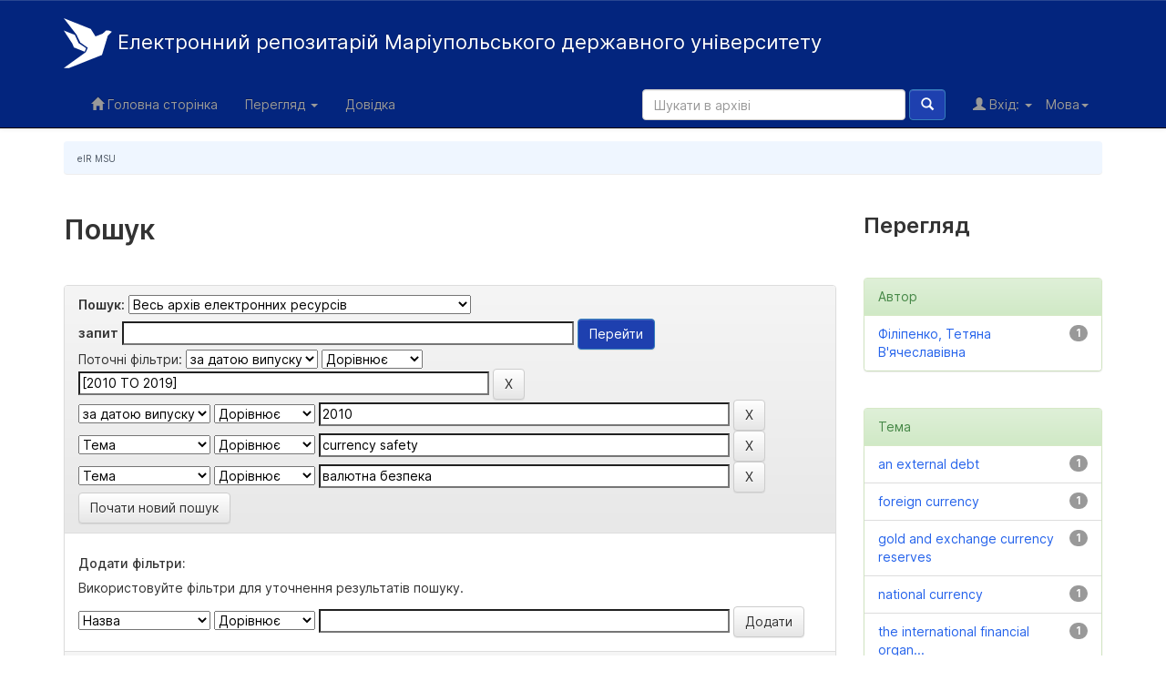

--- FILE ---
content_type: text/html;charset=UTF-8
request_url: https://repository.mu.edu.ua/jspui/simple-search?query=&sort_by=score&order=desc&rpp=10&filter_field_1=dateIssued&filter_type_1=equals&filter_value_1=%5B2010+TO+2019%5D&filter_field_2=dateIssued&filter_type_2=equals&filter_value_2=2010&filter_field_3=subject&filter_type_3=equals&filter_value_3=currency+safety&etal=0&filtername=subject&filterquery=%D0%B2%D0%B0%D0%BB%D1%8E%D1%82%D0%BD%D0%B0+%D0%B1%D0%B5%D0%B7%D0%BF%D0%B5%D0%BA%D0%B0&filtertype=equals?query=&sort_by=score&order=desc&rpp=10&filter_field_1=dateIssued&filter_type_1=equals&filter_value_1=%5B2010+TO+2019%5D&filter_field_2=dateIssued&filter_type_2=equals&filter_value_2=2010&filter_field_3=subject&filter_type_3=equals&filter_value_3=currency+safety&etal=0&filtername=subject&filterquery=%D0%B2%D0%B0%D0%BB%D1%8E%D1%82%D0%BD%D0%B0+%D0%B1%D0%B5%D0%B7%D0%BF%D0%B5%D0%BA%D0%B0&filtertype=equals
body_size: 8371
content:


















<!DOCTYPE html>
<html>
    <head>
        <title>eIR MSU: Пошук</title>
        <meta http-equiv="Content-Type" content="text/html; charset=UTF-8" />
        <meta name="Generator" content="DSpace 5.4" />
        <meta name="viewport" content="width=device-width, initial-scale=1.0">

<link rel="apple-touch-icon" sizes="180x180" href="/jspui/apple-touch-icon.png?v=0.0.3">
    <link rel="icon" type="image/png" sizes="32x32" href="/jspui/favicon-32x32.png?v=0.0.3">
    <link rel="icon" type="image/png" sizes="16x16" href="/jspui/favicon-16x16.png?v=0.0.3">
    <link rel="manifest" href="/jspui/site.webmanifest?v=0.0.3">
    <link rel="mask-icon" href="/jspui/safari-pinned-tab.svg" color="#03257E">
    <meta name="msapplication-TileColor" content="#2b5797">


	    <link rel="stylesheet" href="/jspui/static/css/jquery-ui-1.10.3.custom/redmond/jquery-ui-1.10.3.custom.css" type="text/css" />
	    <link rel="stylesheet" href="/jspui/static/css/bootstrap/bootstrap.min.css" type="text/css" />
	    <link rel="stylesheet" href="/jspui/static/css/bootstrap/bootstrap-theme.min.css" type="text/css" />
	    <link rel="stylesheet" href="/jspui/static/css/bootstrap/dspace-theme.css" type="text/css" />

        <link rel="search" type="application/opensearchdescription+xml" href="/jspui/open-search/description.xml" title="DSpace"/>

        
	<script type='text/javascript' src="/jspui/static/js/jquery/jquery-1.10.2.min.js"></script>
	<script type='text/javascript' src='/jspui/static/js/jquery/jquery-ui-1.10.3.custom.min.js'></script>
	<script type='text/javascript' src='/jspui/static/js/bootstrap/bootstrap.min.js'></script>
	<script type='text/javascript' src='/jspui/static/js/holder.js'></script>
	<script type="text/javascript" src="/jspui/utils.js"></script>
    <script type="text/javascript" src="/jspui/static/js/choice-support.js"> </script>

    
    
		<script type="text/javascript">
	var jQ = jQuery.noConflict();
	jQ(document).ready(function() {
		jQ( "#spellCheckQuery").click(function(){
			jQ("#query").val(jQ(this).attr('data-spell'));
			jQ("#main-query-submit").click();
		});
		jQ( "#filterquery" )
			.autocomplete({
				source: function( request, response ) {
					jQ.ajax({
						url: "/jspui/json/discovery/autocomplete?query=&filter_field_1=dateIssued&filter_type_1=equals&filter_value_1=%5B2010+TO+2019%5D&filter_field_2=dateIssued&filter_type_2=equals&filter_value_2=2010&filter_field_3=subject&filter_type_3=equals&filter_value_3=currency+safety&filter_field_4=subject&filter_type_4=equals%3Fquery%3D&filter_value_4=%D0%B2%D0%B0%D0%BB%D1%8E%D1%82%D0%BD%D0%B0+%D0%B1%D0%B5%D0%B7%D0%BF%D0%B5%D0%BA%D0%B0",
						dataType: "json",
						cache: false,
						data: {
							auto_idx: jQ("#filtername").val(),
							auto_query: request.term,
							auto_sort: 'count',
							auto_type: jQ("#filtertype").val(),
							location: ''	
						},
						success: function( data ) {
							response( jQ.map( data.autocomplete, function( item ) {
								var tmp_val = item.authorityKey;
								if (tmp_val == null || tmp_val == '')
								{
									tmp_val = item.displayedValue;
								}
								return {
									label: item.displayedValue + " (" + item.count + ")",
									value: tmp_val
								};
							}))			
						}
					})
				}
			});
	});
	function validateFilters() {
		return document.getElementById("filterquery").value.length > 0;
	}
</script>
		
    

<!-- HTML5 shim and Respond.js IE8 support of HTML5 elements and media queries -->
<!--[if lt IE 9]>
  <script src="/jspui/static/js/html5shiv.js"></script>
  <script src="/jspui/static/js/respond.min.js"></script>
<![endif]-->
    </head>

    
    
    <body class="undernavigation">
<a class="sr-only" href="#content">Skip navigation</a>
<header class="navbar navbar-inverse navbar-fixed-top">    
    
            <div class="container">
                

























       <div class="navbar-header">
         <button type="button" class="navbar-toggle" data-toggle="collapse" data-target=".navbar-collapse">
           <span class="icon-bar"></span>
           <span class="icon-bar"></span>
           <span class="icon-bar"></span>
         </button>
         <a class="navbar-brand" href="/jspui/"><img height="55" src="/jspui/image/logo-small-white.svg" alt="Електронний  репозитарій МДУ logo" />   Електронний репозитарій <span>Маріупольського державного університету </span></a>
       </div>
       <nav class="collapse navbar-collapse bs-navbar-collapse" role="navigation">
         <ul class="nav navbar-nav">
           <li class=""><a href="/jspui/"><span class="glyphicon glyphicon-home"></span> Головна сторінка</a></li>
                
           <li class="dropdown">
             <a href="#" class="dropdown-toggle" data-toggle="dropdown">Перегляд <b class="caret"></b></a>
             <ul class="dropdown-menu">
               <li><a href="/jspui/community-list">Фонди та зібрання</a></li>
				<li class="divider"></li>
        <li class="dropdown-header">Перегляд матеріалів за:</li>
				
				
				
				      			<li><a href="/jspui/browse?type=dateissued">Дати випуску</a></li>
					
				      			<li><a href="/jspui/browse?type=author">Автори</a></li>
					
				      			<li><a href="/jspui/browse?type=title">Заголовки</a></li>
					
				      			<li><a href="/jspui/browse?type=subject">Теми</a></li>
					
				    
				

            </ul>
          </li>
          <li class=""><script type="text/javascript">
<!-- Javascript starts here
document.write('<a href="#" onClick="var popupwin = window.open(\'/jspui/help/index_uk.html\',\'dspacepopup\',\'height=600,width=550,resizable,scrollbars\');popupwin.focus();return false;">Довідка<\/a>');
// -->
</script><noscript><a href="/jspui/help/index_uk.html" target="dspacepopup">Довідка</a></noscript></li>
       </ul>

 
    <div class="nav navbar-nav navbar-right">
	 <ul class="nav navbar-nav navbar-right">
      <li class="dropdown">
       <a href="#" class="dropdown-toggle" data-toggle="dropdown">Мова<b class="caret"></b></a>
        <ul class="dropdown-menu">
 
      <li>
        <a onclick="javascript:document.repost.locale.value='uk';
                  document.repost.submit();" href="/jspui?locale=uk">
         українська
       </a>
      </li>
 
      <li>
        <a onclick="javascript:document.repost.locale.value='en';
                  document.repost.submit();" href="/jspui?locale=en">
         English
       </a>
      </li>
 
     </ul>
    </li>
    </ul>
  </div>
 
 
       <div class="nav navbar-nav navbar-right">
		<ul class="nav navbar-nav navbar-right">
         <li class="dropdown">
         
             <a href="#" class="dropdown-toggle" data-toggle="dropdown"><span class="glyphicon glyphicon-user"></span> Вхід: <b class="caret"></b></a>
	             
             <ul class="dropdown-menu">
               <li><a href="/jspui/mydspace">Мій архів матеріалів</a></li>
               <li><a href="/jspui/subscribe">Оновлення на e-mail</a></li>
               <li><a href="/jspui/profile">Обліковий запис</a></li>

		
             </ul>
           </li>
          </ul>
          
	
	<form method="get" action="/jspui/simple-search" class="navbar-form navbar-right">
	    <div class="form-group">
          <input type="text" class="form-control" placeholder="Шукати&nbsp;в&nbsp;архіві" name="query" id="tequery" size="25"/>
        </div>
        <button type="submit" class="btn btn-primary"><span class="glyphicon glyphicon-search"></span></button>

	</form></div>
    </nav>

            </div>

</header>

<main id="content" role="main">
<div class="container banner">
	<div class="row">
<!--<table width="100%">
<tr>
<td width="10%"><a href="http://mdu.in.ua" target="_blank"><img class="pull-left" src="/jspui/image/mdu.gif" alt="DSpace logo" /></td>
x<td><h3 align="center"><b>Електронний інституційний репозитарій<br> Маріупольського державного<br> університету</b><br/><br/><b>The Electronic Institutional Repository<br/>of Mariupol State University</b></h3> </td>
<td width="10%"><a href="http://slibr.mdu.in.ua/" target="_blank"><img class="pull-left" src="/jspui/image/mdub.gif" alt="DSpace logo" /> </td>
</tr>
</table>-->
		<div class="col-md-9 brand">
<!-- <div> <img class="pull-left" src="/jspui/image/mdu.png" alt="DSpace logo" />  </div>-->
<!--		<h1>DSpace <small>JSPUI</small></h1>
-->
<!--        <h4>DSpace зберігає і дозволяє легкий і відкритий доступ до всіх видів цифрового контенту, включаючи текст, зображення, анімовані зображення, MPEG і набори даних</h4> <a href="http://www.dspace.org" class="btn btn-primary">Дізнатися більше</a> 
-->        </div>
<!--        <div class="col-md-2"><img class="pull-left" src="/jspui/image/mdu.png" alt="DSpace logo" />
-->
        </div>
	</div>
</div>	
<br/>
                

<div class="container">
                



  

<ol class="breadcrumb btn-success">

  <li><a href="/jspui/">eIR MSU</a></li>

</ol>

</div>                



        
<div class="container">

	<div class="row">
		<div class="col-md-9">
		








































    

<h2>Пошук</h2>

<div class="discovery-search-form panel panel-default">
    
	<div class="discovery-query panel-heading">
    <form action="simple-search" method="get">
         <label for="tlocation">
         	Пошук:
         </label>
         <select name="location" id="tlocation">

                                    
                                    <option selected="selected" value="/">Весь архів електронних ресурсів</option>

                                <option value="123456789/107" >
                                	Авторські колекції викладачів МДУ</option>

                                <option value="123456789/96" >
                                	Видання наукової бібліотеки МДУ</option>

                                <option value="123456789/1" >
                                	Вісник Маріупольського державного університету</option>

                                <option value="123456789/4331" >
                                	Дисертації та автореферати</option>

                                <option value="123456789/1338" >
                                	Кваліфікаційні роботи випускників МДУ</option>

                                <option value="123456789/1262" >
                                	Колективні монографії та збірники наукових праць</option>

                                <option value="123456789/50" >
                                	Матеріали конференцій, круглих столів</option>

                                <option value="123456789/85" >
                                	Навчальні розробки кафедр МДУ</option>
                                </select><br/>
                                <label for="query">запит</label>
                                <input type="text" size="50" id="query" name="query" value=""/>
                                <input type="submit" id="main-query-submit" class="btn btn-primary" value="Перейти" />
                  
                                <input type="hidden" value="10" name="rpp" />
                                <input type="hidden" value="score" name="sort_by" />
                                <input type="hidden" value="desc" name="order" />
                                
		<div class="discovery-search-appliedFilters">
		<span>Поточні фільтри:</span>
		
			    <select id="filter_field_1" name="filter_field_1">
				<option value="title">Назва</option><option value="author">Автор</option><option value="subject">Тема</option><option value="dateIssued" selected="selected">за датою випуску</option>
				</select>
				<select id="filter_type_1" name="filter_type_1">
				<option value="equals" selected="selected">Дорівнює</option><option value="contains">Містить</option><option value="authority">ID</option><option value="notequals">Не дорівнює</option><option value="notcontains">Не містить</option><option value="notauthority">Не ID</option>
				</select>
				<input type="text" id="filter_value_1" name="filter_value_1" value="[2010&#x20;TO&#x20;2019]" size="45"/>
				<input class="btn btn-default" type="submit" id="submit_filter_remove_1" name="submit_filter_remove_1" value="X" />
				<br/>
				
			    <select id="filter_field_2" name="filter_field_2">
				<option value="title">Назва</option><option value="author">Автор</option><option value="subject">Тема</option><option value="dateIssued" selected="selected">за датою випуску</option>
				</select>
				<select id="filter_type_2" name="filter_type_2">
				<option value="equals" selected="selected">Дорівнює</option><option value="contains">Містить</option><option value="authority">ID</option><option value="notequals">Не дорівнює</option><option value="notcontains">Не містить</option><option value="notauthority">Не ID</option>
				</select>
				<input type="text" id="filter_value_2" name="filter_value_2" value="2010" size="45"/>
				<input class="btn btn-default" type="submit" id="submit_filter_remove_2" name="submit_filter_remove_2" value="X" />
				<br/>
				
			    <select id="filter_field_3" name="filter_field_3">
				<option value="title">Назва</option><option value="author">Автор</option><option value="subject" selected="selected">Тема</option><option value="dateIssued">за датою випуску</option>
				</select>
				<select id="filter_type_3" name="filter_type_3">
				<option value="equals" selected="selected">Дорівнює</option><option value="contains">Містить</option><option value="authority">ID</option><option value="notequals">Не дорівнює</option><option value="notcontains">Не містить</option><option value="notauthority">Не ID</option>
				</select>
				<input type="text" id="filter_value_3" name="filter_value_3" value="currency&#x20;safety" size="45"/>
				<input class="btn btn-default" type="submit" id="submit_filter_remove_3" name="submit_filter_remove_3" value="X" />
				<br/>
				
			    <select id="filter_field_4" name="filter_field_4">
				<option value="title">Назва</option><option value="author">Автор</option><option value="subject" selected="selected">Тема</option><option value="dateIssued">за датою випуску</option>
				</select>
				<select id="filter_type_4" name="filter_type_4">
				<option value="equals">Дорівнює</option><option value="contains">Містить</option><option value="authority">ID</option><option value="notequals">Не дорівнює</option><option value="notcontains">Не містить</option><option value="notauthority">Не ID</option>
				</select>
				<input type="text" id="filter_value_4" name="filter_value_4" value="валютна&#x20;безпека" size="45"/>
				<input class="btn btn-default" type="submit" id="submit_filter_remove_4" name="submit_filter_remove_4" value="X" />
				<br/>
				
		</div>

<a class="btn btn-default" href="/jspui/simple-search">Почати новий пошук</a>	
		</form>
		</div>

		<div class="discovery-search-filters panel-body">
		<h5>Додати фільтри:</h5>
		<p class="discovery-search-filters-hint">Використовуйте фільтри для уточнення результатів пошуку.</p>
		<form action="simple-search" method="get">
		<input type="hidden" value="" name="location" />
		<input type="hidden" value="" name="query" />
		
				    <input type="hidden" id="filter_field_1" name="filter_field_1" value="dateIssued" />
					<input type="hidden" id="filter_type_1" name="filter_type_1" value="equals" />
					<input type="hidden" id="filter_value_1" name="filter_value_1" value="[2010&#x20;TO&#x20;2019]" />
					
				    <input type="hidden" id="filter_field_2" name="filter_field_2" value="dateIssued" />
					<input type="hidden" id="filter_type_2" name="filter_type_2" value="equals" />
					<input type="hidden" id="filter_value_2" name="filter_value_2" value="2010" />
					
				    <input type="hidden" id="filter_field_3" name="filter_field_3" value="subject" />
					<input type="hidden" id="filter_type_3" name="filter_type_3" value="equals" />
					<input type="hidden" id="filter_value_3" name="filter_value_3" value="currency&#x20;safety" />
					
				    <input type="hidden" id="filter_field_4" name="filter_field_4" value="subject" />
					<input type="hidden" id="filter_type_4" name="filter_type_4" value="equals?query=" />
					<input type="hidden" id="filter_value_4" name="filter_value_4" value="валютна&#x20;безпека" />
					
		<select id="filtername" name="filtername">
		<option value="title">Назва</option><option value="author">Автор</option><option value="subject">Тема</option><option value="dateIssued">за датою випуску</option>
		</select>
		<select id="filtertype" name="filtertype">
		<option value="equals">Дорівнює</option><option value="contains">Містить</option><option value="authority">ID</option><option value="notequals">Не дорівнює</option><option value="notcontains">Не містить</option><option value="notauthority">Не ID</option>
		</select>
		<input type="text" id="filterquery" name="filterquery" size="45" required="required" />
		<input type="hidden" value="10" name="rpp" />
		<input type="hidden" value="score" name="sort_by" />
		<input type="hidden" value="desc" name="order" />
		<input class="btn btn-default" type="submit" value="Додати" onclick="return validateFilters()" />
		</form>
		</div>        

        
   <div class="discovery-pagination-controls panel-footer">
   <form action="simple-search" method="get">
   <input type="hidden" value="" name="location" />
   <input type="hidden" value="" name="query" />
	
				    <input type="hidden" id="filter_field_1" name="filter_field_1" value="dateIssued" />
					<input type="hidden" id="filter_type_1" name="filter_type_1" value="equals" />
					<input type="hidden" id="filter_value_1" name="filter_value_1" value="[2010&#x20;TO&#x20;2019]" />
					
				    <input type="hidden" id="filter_field_2" name="filter_field_2" value="dateIssued" />
					<input type="hidden" id="filter_type_2" name="filter_type_2" value="equals" />
					<input type="hidden" id="filter_value_2" name="filter_value_2" value="2010" />
					
				    <input type="hidden" id="filter_field_3" name="filter_field_3" value="subject" />
					<input type="hidden" id="filter_type_3" name="filter_type_3" value="equals" />
					<input type="hidden" id="filter_value_3" name="filter_value_3" value="currency&#x20;safety" />
					
				    <input type="hidden" id="filter_field_4" name="filter_field_4" value="subject" />
					<input type="hidden" id="filter_type_4" name="filter_type_4" value="equals?query=" />
					<input type="hidden" id="filter_value_4" name="filter_value_4" value="валютна&#x20;безпека" />
						
           <label for="rpp">Вивести на сторінку</label>
           <select name="rpp">

                   <option value="5" >5</option>

                   <option value="10" selected="selected">10</option>

                   <option value="15" >15</option>

                   <option value="20" >20</option>

                   <option value="25" >25</option>

                   <option value="30" >30</option>

                   <option value="35" >35</option>

                   <option value="40" >40</option>

                   <option value="45" >45</option>

                   <option value="50" >50</option>

                   <option value="55" >55</option>

                   <option value="60" >60</option>

                   <option value="65" >65</option>

                   <option value="70" >70</option>

                   <option value="75" >75</option>

                   <option value="80" >80</option>

                   <option value="85" >85</option>

                   <option value="90" >90</option>

                   <option value="95" >95</option>

                   <option value="100" >100</option>

           </select>
           &nbsp;|&nbsp;

               <label for="sort_by">Сортування</label>
               <select name="sort_by">
                   <option value="score">за ранжуванням</option>
 <option value="dc.title_sort" >за назвою</option> <option value="dc.date.issued_dt" >за датою випуску</option>
               </select>

           <label for="order">Впорядкування</label>
           <select name="order">
               <option value="ASC" >за зростанням</option>
               <option value="DESC" selected="selected">за спаданням</option>
           </select>
           <label for="etal">Автори</label>
           <select name="etal">

               <option value="0" selected="selected">Усі</option>
<option value="1" >1</option>
                       <option value="5" >5</option>

                       <option value="10" >10</option>

                       <option value="15" >15</option>

                       <option value="20" >20</option>

                       <option value="25" >25</option>

                       <option value="30" >30</option>

                       <option value="35" >35</option>

                       <option value="40" >40</option>

                       <option value="45" >45</option>

                       <option value="50" >50</option>

           </select>
           <input class="btn btn-default" type="submit" name="submit_search" value="Оновити" />


</form>
   </div>
</div>   

<hr/>
<div class="discovery-result-pagination row container">

    
	<div class="alert alert-info">Результати 1-1 зі 1.</div>
    <ul class="pagination pull-right">
	<li class="disabled"><span>назад</span></li>
	
	<li class="active"><span>1</span></li>

	<li class="disabled"><span>далі</span></li>
	</ul>
<!-- give a content to the div -->
</div>
<div class="discovery-result-results">





    <div class="panel panel-info">
    <div class="panel-heading">Знайдені матеріали:</div>
    <table align="center" class="table" summary="This table browses all dspace content">
<colgroup><col width="130" /><col width="60%" /><col width="40%" /></colgroup>
<tr>
<th id="t1" class="oddRowEvenCol">Дата випуску</th><th id="t2" class="oddRowOddCol">Назва</th><th id="t3" class="oddRowEvenCol">Автор(и)</th></tr><tr><td headers="t1" class="evenRowEvenCol" nowrap="nowrap" align="right">2010</td><td headers="t2" class="evenRowOddCol" ><a href="/jspui/handle/123456789/832">Валютна&#x20;безпека&#x20;держави&#x20;в&#x20;умовах&#x20;світової&#x20;глобалізації</a></td><td headers="t3" class="evenRowEvenCol" ><em><a href="/jspui/browse?type=author&amp;value=%D0%A4%D1%96%D0%BB%D1%96%D0%BF%D0%B5%D0%BD%D0%BA%D0%BE%2C+%D0%A2%D0%B5%D1%82%D1%8F%D0%BD%D0%B0+%D0%92%27%D1%8F%D1%87%D0%B5%D1%81%D0%BB%D0%B0%D0%B2%D1%96%D0%B2%D0%BD%D0%B0&amp;value_lang=uk_UA">Філіпенко,&#x20;Тетяна&#x20;В&#39;ячеславівна</a></em></td></tr>
</table>

    </div>

</div>
















            

	</div>
	<div class="col-md-3">
                    


<h3 class="facets">Перегляд</h3>
<div id="facets" class="facetsBox">

<div id="facet_author" class="panel panel-success">
	    <div class="panel-heading">Автор</div>
	    <ul class="list-group"><li class="list-group-item"><span class="badge">1</span> <a href="/jspui/simple-search?query=&amp;sort_by=score&amp;order=desc&amp;rpp=10&amp;filter_field_1=dateIssued&amp;filter_type_1=equals&amp;filter_value_1=%5B2010+TO+2019%5D&amp;filter_field_2=dateIssued&amp;filter_type_2=equals&amp;filter_value_2=2010&amp;filter_field_3=subject&amp;filter_type_3=equals&amp;filter_value_3=currency+safety&amp;filter_field_4=subject&amp;filter_type_4=equals%3Fquery%3D&amp;filter_value_4=%D0%B2%D0%B0%D0%BB%D1%8E%D1%82%D0%BD%D0%B0+%D0%B1%D0%B5%D0%B7%D0%BF%D0%B5%D0%BA%D0%B0&amp;etal=0&amp;filtername=author&amp;filterquery=%D0%A4%D1%96%D0%BB%D1%96%D0%BF%D0%B5%D0%BD%D0%BA%D0%BE%2C+%D0%A2%D0%B5%D1%82%D1%8F%D0%BD%D0%B0+%D0%92%27%D1%8F%D1%87%D0%B5%D1%81%D0%BB%D0%B0%D0%B2%D1%96%D0%B2%D0%BD%D0%B0&amp;filtertype=equals"
                title="Фільтр за Філіпенко, Тетяна В'ячеславівна">
                Філіпенко, Тетяна В'ячеславівна</a></li></ul></div><div id="facet_subject" class="panel panel-success">
	    <div class="panel-heading">Тема</div>
	    <ul class="list-group"><li class="list-group-item"><span class="badge">1</span> <a href="/jspui/simple-search?query=&amp;sort_by=score&amp;order=desc&amp;rpp=10&amp;filter_field_1=dateIssued&amp;filter_type_1=equals&amp;filter_value_1=%5B2010+TO+2019%5D&amp;filter_field_2=dateIssued&amp;filter_type_2=equals&amp;filter_value_2=2010&amp;filter_field_3=subject&amp;filter_type_3=equals&amp;filter_value_3=currency+safety&amp;filter_field_4=subject&amp;filter_type_4=equals%3Fquery%3D&amp;filter_value_4=%D0%B2%D0%B0%D0%BB%D1%8E%D1%82%D0%BD%D0%B0+%D0%B1%D0%B5%D0%B7%D0%BF%D0%B5%D0%BA%D0%B0&amp;etal=0&amp;filtername=subject&amp;filterquery=an+external+debt&amp;filtertype=equals"
                title="Фільтр за an external debt">
                an external debt</a></li><li class="list-group-item"><span class="badge">1</span> <a href="/jspui/simple-search?query=&amp;sort_by=score&amp;order=desc&amp;rpp=10&amp;filter_field_1=dateIssued&amp;filter_type_1=equals&amp;filter_value_1=%5B2010+TO+2019%5D&amp;filter_field_2=dateIssued&amp;filter_type_2=equals&amp;filter_value_2=2010&amp;filter_field_3=subject&amp;filter_type_3=equals&amp;filter_value_3=currency+safety&amp;filter_field_4=subject&amp;filter_type_4=equals%3Fquery%3D&amp;filter_value_4=%D0%B2%D0%B0%D0%BB%D1%8E%D1%82%D0%BD%D0%B0+%D0%B1%D0%B5%D0%B7%D0%BF%D0%B5%D0%BA%D0%B0&amp;etal=0&amp;filtername=subject&amp;filterquery=foreign+currency&amp;filtertype=equals"
                title="Фільтр за foreign currency">
                foreign currency</a></li><li class="list-group-item"><span class="badge">1</span> <a href="/jspui/simple-search?query=&amp;sort_by=score&amp;order=desc&amp;rpp=10&amp;filter_field_1=dateIssued&amp;filter_type_1=equals&amp;filter_value_1=%5B2010+TO+2019%5D&amp;filter_field_2=dateIssued&amp;filter_type_2=equals&amp;filter_value_2=2010&amp;filter_field_3=subject&amp;filter_type_3=equals&amp;filter_value_3=currency+safety&amp;filter_field_4=subject&amp;filter_type_4=equals%3Fquery%3D&amp;filter_value_4=%D0%B2%D0%B0%D0%BB%D1%8E%D1%82%D0%BD%D0%B0+%D0%B1%D0%B5%D0%B7%D0%BF%D0%B5%D0%BA%D0%B0&amp;etal=0&amp;filtername=subject&amp;filterquery=gold+and+exchange+currency+reserves&amp;filtertype=equals"
                title="Фільтр за gold and exchange currency reserves">
                gold and exchange currency reserves</a></li><li class="list-group-item"><span class="badge">1</span> <a href="/jspui/simple-search?query=&amp;sort_by=score&amp;order=desc&amp;rpp=10&amp;filter_field_1=dateIssued&amp;filter_type_1=equals&amp;filter_value_1=%5B2010+TO+2019%5D&amp;filter_field_2=dateIssued&amp;filter_type_2=equals&amp;filter_value_2=2010&amp;filter_field_3=subject&amp;filter_type_3=equals&amp;filter_value_3=currency+safety&amp;filter_field_4=subject&amp;filter_type_4=equals%3Fquery%3D&amp;filter_value_4=%D0%B2%D0%B0%D0%BB%D1%8E%D1%82%D0%BD%D0%B0+%D0%B1%D0%B5%D0%B7%D0%BF%D0%B5%D0%BA%D0%B0&amp;etal=0&amp;filtername=subject&amp;filterquery=national+currency&amp;filtertype=equals"
                title="Фільтр за national currency">
                national currency</a></li><li class="list-group-item"><span class="badge">1</span> <a href="/jspui/simple-search?query=&amp;sort_by=score&amp;order=desc&amp;rpp=10&amp;filter_field_1=dateIssued&amp;filter_type_1=equals&amp;filter_value_1=%5B2010+TO+2019%5D&amp;filter_field_2=dateIssued&amp;filter_type_2=equals&amp;filter_value_2=2010&amp;filter_field_3=subject&amp;filter_type_3=equals&amp;filter_value_3=currency+safety&amp;filter_field_4=subject&amp;filter_type_4=equals%3Fquery%3D&amp;filter_value_4=%D0%B2%D0%B0%D0%BB%D1%8E%D1%82%D0%BD%D0%B0+%D0%B1%D0%B5%D0%B7%D0%BF%D0%B5%D0%BA%D0%B0&amp;etal=0&amp;filtername=subject&amp;filterquery=the+international+financial+organizations&amp;filtertype=equals"
                title="Фільтр за the international financial organizations">
                the international financial organ...</a></li><li class="list-group-item"><span class="badge">1</span> <a href="/jspui/simple-search?query=&amp;sort_by=score&amp;order=desc&amp;rpp=10&amp;filter_field_1=dateIssued&amp;filter_type_1=equals&amp;filter_value_1=%5B2010+TO+2019%5D&amp;filter_field_2=dateIssued&amp;filter_type_2=equals&amp;filter_value_2=2010&amp;filter_field_3=subject&amp;filter_type_3=equals&amp;filter_value_3=currency+safety&amp;filter_field_4=subject&amp;filter_type_4=equals%3Fquery%3D&amp;filter_value_4=%D0%B2%D0%B0%D0%BB%D1%8E%D1%82%D0%BD%D0%B0+%D0%B1%D0%B5%D0%B7%D0%BF%D0%B5%D0%BA%D0%B0&amp;etal=0&amp;filtername=subject&amp;filterquery=%D0%B2%D0%B0%D0%BB%D1%8E%D1%82%D0%BD%D0%B0+%D0%B1%D0%B5%D0%B7%D0%BF%D0%B5%D0%BA%D0%B0&amp;filtertype=equals"
                title="Фільтр за валютна безпека">
                валютна безпека</a></li><li class="list-group-item"><span class="badge">1</span> <a href="/jspui/simple-search?query=&amp;sort_by=score&amp;order=desc&amp;rpp=10&amp;filter_field_1=dateIssued&amp;filter_type_1=equals&amp;filter_value_1=%5B2010+TO+2019%5D&amp;filter_field_2=dateIssued&amp;filter_type_2=equals&amp;filter_value_2=2010&amp;filter_field_3=subject&amp;filter_type_3=equals&amp;filter_value_3=currency+safety&amp;filter_field_4=subject&amp;filter_type_4=equals%3Fquery%3D&amp;filter_value_4=%D0%B2%D0%B0%D0%BB%D1%8E%D1%82%D0%BD%D0%B0+%D0%B1%D0%B5%D0%B7%D0%BF%D0%B5%D0%BA%D0%B0&amp;etal=0&amp;filtername=subject&amp;filterquery=%D0%B7%D0%BE%D0%B2%D0%BD%D1%96%D1%88%D0%BD%D1%96%D0%B9+%D0%B1%D0%BE%D1%80%D0%B3&amp;filtertype=equals"
                title="Фільтр за зовнішній борг">
                зовнішній борг</a></li><li class="list-group-item"><span class="badge">1</span> <a href="/jspui/simple-search?query=&amp;sort_by=score&amp;order=desc&amp;rpp=10&amp;filter_field_1=dateIssued&amp;filter_type_1=equals&amp;filter_value_1=%5B2010+TO+2019%5D&amp;filter_field_2=dateIssued&amp;filter_type_2=equals&amp;filter_value_2=2010&amp;filter_field_3=subject&amp;filter_type_3=equals&amp;filter_value_3=currency+safety&amp;filter_field_4=subject&amp;filter_type_4=equals%3Fquery%3D&amp;filter_value_4=%D0%B2%D0%B0%D0%BB%D1%8E%D1%82%D0%BD%D0%B0+%D0%B1%D0%B5%D0%B7%D0%BF%D0%B5%D0%BA%D0%B0&amp;etal=0&amp;filtername=subject&amp;filterquery=%D0%B7%D0%BE%D0%BB%D0%BE%D1%82%D0%BE%D0%B2%D0%B0%D0%BB%D1%8E%D1%82%D0%BD%D1%96+%D1%80%D0%B5%D0%B7%D0%B5%D1%80%D0%B2%D0%B8&amp;filtertype=equals"
                title="Фільтр за золотовалютні резерви">
                золотовалютні резерви</a></li><li class="list-group-item"><span class="badge">1</span> <a href="/jspui/simple-search?query=&amp;sort_by=score&amp;order=desc&amp;rpp=10&amp;filter_field_1=dateIssued&amp;filter_type_1=equals&amp;filter_value_1=%5B2010+TO+2019%5D&amp;filter_field_2=dateIssued&amp;filter_type_2=equals&amp;filter_value_2=2010&amp;filter_field_3=subject&amp;filter_type_3=equals&amp;filter_value_3=currency+safety&amp;filter_field_4=subject&amp;filter_type_4=equals%3Fquery%3D&amp;filter_value_4=%D0%B2%D0%B0%D0%BB%D1%8E%D1%82%D0%BD%D0%B0+%D0%B1%D0%B5%D0%B7%D0%BF%D0%B5%D0%BA%D0%B0&amp;etal=0&amp;filtername=subject&amp;filterquery=%D0%BC%D1%96%D0%B6%D0%BD%D0%B0%D1%80%D0%BE%D0%B4%D0%BD%D1%96+%D1%84%D1%96%D0%BD%D0%B0%D0%BD%D1%81%D0%BE%D0%B2%D1%96+%D0%BE%D1%80%D0%B3%D0%B0%D0%BD%D1%96%D0%B7%D0%B0%D1%86%D1%96%D1%97&amp;filtertype=equals"
                title="Фільтр за міжнародні фінансові організації">
                міжнародні фінансові організації</a></li><li class="list-group-item"><span class="badge">1</span> <a href="/jspui/simple-search?query=&amp;sort_by=score&amp;order=desc&amp;rpp=10&amp;filter_field_1=dateIssued&amp;filter_type_1=equals&amp;filter_value_1=%5B2010+TO+2019%5D&amp;filter_field_2=dateIssued&amp;filter_type_2=equals&amp;filter_value_2=2010&amp;filter_field_3=subject&amp;filter_type_3=equals&amp;filter_value_3=currency+safety&amp;filter_field_4=subject&amp;filter_type_4=equals%3Fquery%3D&amp;filter_value_4=%D0%B2%D0%B0%D0%BB%D1%8E%D1%82%D0%BD%D0%B0+%D0%B1%D0%B5%D0%B7%D0%BF%D0%B5%D0%BA%D0%B0&amp;etal=0&amp;filtername=subject&amp;filterquery=%D0%BD%D0%B0%D1%86%D1%96%D0%BE%D0%BD%D0%B0%D0%BB%D1%8C%D0%BD%D0%B0+%D0%B2%D0%B0%D0%BB%D1%8E%D1%82%D0%B0&amp;filtertype=equals"
                title="Фільтр за національна валюта">
                національна валюта</a></li><li class="list-group-item"><span style="visibility: hidden;">.</span>
	        
            
            <a href="/jspui/simple-search?query=&amp;sort_by=score&amp;order=desc&amp;rpp=10&amp;filter_field_1=dateIssued&amp;filter_type_1=equals&amp;filter_value_1=%5B2010+TO+2019%5D&amp;filter_field_2=dateIssued&amp;filter_type_2=equals&amp;filter_value_2=2010&amp;filter_field_3=subject&amp;filter_type_3=equals&amp;filter_value_3=currency+safety&amp;filter_field_4=subject&amp;filter_type_4=equals%3Fquery%3D&amp;filter_value_4=%D0%B2%D0%B0%D0%BB%D1%8E%D1%82%D0%BD%D0%B0+%D0%B1%D0%B5%D0%B7%D0%BF%D0%B5%D0%BA%D0%B0&amp;etal=0&amp;subject_page=1"><span class="pull-right">далі ></span></a>
            </li></ul></div>

</div>


    </div>
    </div>       

</div>
</main>
            
             <footer class="navbar navbar-bottom">
             <div id="designedby" class="container text-muted">
             
© 2023 <a href="http://mdu.in.ua" target="_blank">Маріупольський державний університет</a>, електронний інституційний репозитарій.<br>Весь контент сайту доступно за ліцензією: Creative Commons «Attribution» 4.0 Всесвітня, якщо не зазначено інше.<br>
The Electronic Institutional Repository of Mariupol State University. <br>All site content is licensed under Creative Commons "Attribution" 4.0 Worldwide, unless otherwise noted.
<p class="text-muted"><a target="_blank" href="http://www.dspace.org/">Програмне забезпечення DSpace</a> Авторські права&nbsp;&copy;&nbsp;2002-2005&nbsp;<a target="_blank" href="http://web.mit.edu/">Массачусетський технологічний інститут</a>&nbsp;та&nbsp;<a target="_blank" href="http://www.hp.com/">Х’юлет Пакард</a>&nbsp;-
                                <a target="_blank" href="/jspui/feedback">Зворотний зв’язок</a>
                                <a href="/jspui/htmlmap"></a></p>

<!--Тема від <a href="http://www.cineca.it"><img
                                    src="/jspui/image/logo-cineca-small.png"
                                    alt="Logo CINECA" /></a>
<div id="footer_feedback" class="pull-right">                                    
                                <p class="text-muted"><a target="_blank" href="http://www.dspace.org/">Програмне забезпечення DSpace</a> Авторські права&nbsp;&copy;&nbsp;2002-2005&nbsp;<a target="_blank" href="http://web.mit.edu/">Массачусетський технологічний інститут</a>&nbsp;та&nbsp;<a target="_blank" href="http://www.hp.com/">Х’юлет Пакард</a>&nbsp;-
                                <a target="_blank" href="/jspui/feedback">Зворотний зв’язок</a>
                                <a href="/jspui/htmlmap"></a></p>-->
                                </div>
			</div>
    </footer>
    </body>
</html>
